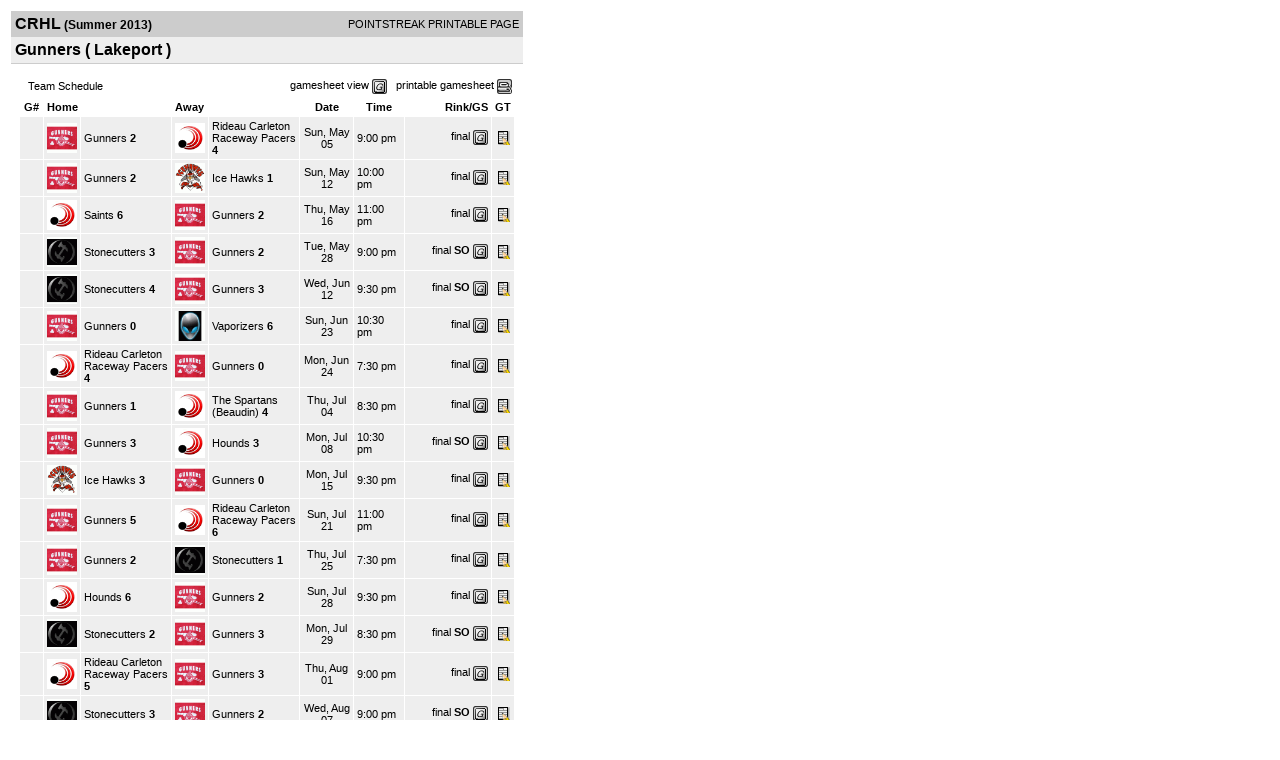

--- FILE ---
content_type: text/html; charset=UTF-8
request_url: https://d15k3om16n459i.cloudfront.net/players/print/players-team-schedule.html?teamid=57712&seasonid=10923
body_size: 1791
content:
<html>
<head>
<LINK REL="STYLESHEET" HREF="/common/playersprintstylesheet.css">
</head>
<body>
<table width=518><tr><td align="center"><table width="100%" border="0" cellspacing="0" cellpadding="4">
		<tr class="headerTeam">
		<td width="60%"><font class="conHeader">CRHL</font> <font class="season">(Summer 2013)</font></td>
		<td width="40%" align="right">POINTSTREAK PRINTABLE PAGE</td>
		</tr>
		<tr class="subHeader">
		<td width="60%" colspan="2"><font class="big">
		Gunners				(
		Lakeport		)
				</td>
	</tr>
	</table>
	<table width="100%" border="0" cellspacing="0" cellpadding="0">
	<tr><td class="intshim"><img src="/images/shim.gif" width="1" height="1"></td></tr>
	</table><br>
         <table width="97%" border="0" cellspacing="0" cellpadding="3">
          <tr> 
            <td class="cellTeamPlayer">&nbsp; Team Schedule</td>	            <td class="cellTeamPlayer" width="60%" align="right">gamesheet view&nbsp;<img src="/images/playersection/gs.gif" width="15" height="15" border="0" align="absmiddle">&nbsp;&nbsp;&nbsp;printable gamesheet <img src="/images/playersection/ss.gif" width="15" height="15" border="0" align="absmiddle"></td>          </tr>
          </table>
				<table width="97%" border="0" cellspacing="1" cellpadding="3">
					<tr class="fields">
						<td width='5%'>G#</td>						<td width="25%" align="left" colspan='2'>Home</td>
						<td width="25%" align="left" colspan='2'>Away</td>
						<td width="13%">Date</td>
						<td width="12%">Time</td>
						<td nowrap align="right" width="21%">Rink/GS</td>
						<td width="2%">GT</td>
					</tr>				<tr class="lightGrey">
						<td></td>						<td><img src="/logos/small/league182/team442822.gif" width="30" height="30"></td>						<td><a href="players-team.html?teamid=57712&seasonid=10923">Gunners</a><b> 2</b></td>
						<td><img src="/logos/small/nologo.gif" width="30" height="30"></td>						<td><a href="players-team.html?teamid=440751&seasonid=10923">Rideau Carleton Raceway Pacers</a><b> 4</b>						</td>
						<td align="center">Sun, May 05 </td>
						<td>9:00 pm</td>
						<td align="right"><a href="players-boxscore.html?gameid=2189518">final</a>	 <a href="gamesheet_full.html?gameid=2189518" target="_blank"><img src="/images/playersection/gs.gif" width="15" height="15" border="0" align="absmiddle" class="nova-img--auto"></a></td>
						<td><img src="/images/playersection/icon_manual.gif" border="0"></td>
					</tr>
								<tr class="lightGrey">
						<td></td>						<td><img src="/logos/small/league182/team442822.gif" width="30" height="30"></td>						<td><a href="players-team.html?teamid=57712&seasonid=10923">Gunners</a><b> 2</b></td>
						<td><img src="/logos/small/league182/team57286.gif" width="30" height="30"></td>						<td><a href="players-team.html?teamid=17860&seasonid=10923">Ice Hawks</a><b> 1</b>						</td>
						<td align="center">Sun, May 12 </td>
						<td>10:00 pm</td>
						<td align="right"><a href="players-boxscore.html?gameid=2189626">final</a>	 <a href="gamesheet_full.html?gameid=2189626" target="_blank"><img src="/images/playersection/gs.gif" width="15" height="15" border="0" align="absmiddle" class="nova-img--auto"></a></td>
						<td><img src="/images/playersection/icon_manual.gif" border="0"></td>
					</tr>
								<tr class="lightGrey">
						<td></td>						<td><img src="/logos/small/nologo.gif" width="30" height="30"></td>						<td><a href="players-team.html?teamid=17872&seasonid=10923">Saints</a><b> 6</b></td>
						<td><img src="/logos/small/league182/team442822.gif" width="30" height="30"></td>						<td><a href="players-team.html?teamid=57712&seasonid=10923">Gunners</a><b> 2</b>						</td>
						<td align="center">Thu, May 16 </td>
						<td>11:00 pm</td>
						<td align="right"><a href="players-boxscore.html?gameid=2189688">final</a>	 <a href="gamesheet_full.html?gameid=2189688" target="_blank"><img src="/images/playersection/gs.gif" width="15" height="15" border="0" align="absmiddle" class="nova-img--auto"></a></td>
						<td><img src="/images/playersection/icon_manual.gif" border="0"></td>
					</tr>
								<tr class="lightGrey">
						<td></td>						<td><img src="/logos/small/league182/team64348.gif" width="30" height="30"></td>						<td><a href="players-team.html?teamid=64348&seasonid=10923">Stonecutters</a><b> 3</b></td>
						<td><img src="/logos/small/league182/team442822.gif" width="30" height="30"></td>						<td><a href="players-team.html?teamid=57712&seasonid=10923">Gunners</a><b> 2</b>						</td>
						<td align="center">Tue, May 28 </td>
						<td>9:00 pm</td>
						<td align="right"><a href="players-boxscore.html?gameid=2201152">final</a>	 <b>SO</b> <a href="gamesheet_full.html?gameid=2201152" target="_blank"><img src="/images/playersection/gs.gif" width="15" height="15" border="0" align="absmiddle" class="nova-img--auto"></a></td>
						<td><img src="/images/playersection/icon_manual.gif" border="0"></td>
					</tr>
								<tr class="lightGrey">
						<td></td>						<td><img src="/logos/small/league182/team64348.gif" width="30" height="30"></td>						<td><a href="players-team.html?teamid=64348&seasonid=10923">Stonecutters</a><b> 4</b></td>
						<td><img src="/logos/small/league182/team442822.gif" width="30" height="30"></td>						<td><a href="players-team.html?teamid=57712&seasonid=10923">Gunners</a><b> 3</b>						</td>
						<td align="center">Wed, Jun 12 </td>
						<td>9:30 pm</td>
						<td align="right"><a href="players-boxscore.html?gameid=2216018">final</a>	 <b>SO</b> <a href="gamesheet_full.html?gameid=2216018" target="_blank"><img src="/images/playersection/gs.gif" width="15" height="15" border="0" align="absmiddle" class="nova-img--auto"></a></td>
						<td><img src="/images/playersection/icon_manual.gif" border="0"></td>
					</tr>
								<tr class="lightGrey">
						<td></td>						<td><img src="/logos/small/league182/team442822.gif" width="30" height="30"></td>						<td><a href="players-team.html?teamid=57712&seasonid=10923">Gunners</a><b> 0</b></td>
						<td><img src="/logos/small/league182/team380577.gif" width="30" height="30"></td>						<td><a href="players-team.html?teamid=380577&seasonid=10923">Vaporizers</a><b> 6</b>						</td>
						<td align="center">Sun, Jun 23 </td>
						<td>10:30 pm</td>
						<td align="right"><a href="players-boxscore.html?gameid=2216048">final</a>	 <a href="gamesheet_full.html?gameid=2216048" target="_blank"><img src="/images/playersection/gs.gif" width="15" height="15" border="0" align="absmiddle" class="nova-img--auto"></a></td>
						<td><img src="/images/playersection/icon_manual.gif" border="0"></td>
					</tr>
								<tr class="lightGrey">
						<td></td>						<td><img src="/logos/small/nologo.gif" width="30" height="30"></td>						<td><a href="players-team.html?teamid=440751&seasonid=10923">Rideau Carleton Raceway Pacers</a><b> 4</b></td>
						<td><img src="/logos/small/league182/team442822.gif" width="30" height="30"></td>						<td><a href="players-team.html?teamid=57712&seasonid=10923">Gunners</a><b> 0</b>						</td>
						<td align="center">Mon, Jun 24 </td>
						<td>7:30 pm</td>
						<td align="right"><a href="players-boxscore.html?gameid=2216062">final</a>	 <a href="gamesheet_full.html?gameid=2216062" target="_blank"><img src="/images/playersection/gs.gif" width="15" height="15" border="0" align="absmiddle" class="nova-img--auto"></a></td>
						<td><img src="/images/playersection/icon_manual.gif" border="0"></td>
					</tr>
								<tr class="lightGrey">
						<td></td>						<td><img src="/logos/small/league182/team442822.gif" width="30" height="30"></td>						<td><a href="players-team.html?teamid=57712&seasonid=10923">Gunners</a><b> 1</b></td>
						<td><img src="/logos/small/nologo.gif" width="30" height="30"></td>						<td><a href="players-team.html?teamid=401180&seasonid=10923">The Spartans (Beaudin)</a><b> 4</b>						</td>
						<td align="center">Thu, Jul 04 </td>
						<td>8:30 pm</td>
						<td align="right"><a href="players-boxscore.html?gameid=2223674">final</a>	 <a href="gamesheet_full.html?gameid=2223674" target="_blank"><img src="/images/playersection/gs.gif" width="15" height="15" border="0" align="absmiddle" class="nova-img--auto"></a></td>
						<td><img src="/images/playersection/icon_manual.gif" border="0"></td>
					</tr>
								<tr class="lightGrey">
						<td></td>						<td><img src="/logos/small/league182/team442822.gif" width="30" height="30"></td>						<td><a href="players-team.html?teamid=57712&seasonid=10923">Gunners</a><b> 3</b></td>
						<td><img src="/logos/small/nologo.gif" width="30" height="30"></td>						<td><a href="players-team.html?teamid=440741&seasonid=10923">Hounds</a><b> 3</b>						</td>
						<td align="center">Mon, Jul 08 </td>
						<td>10:30 pm</td>
						<td align="right"><a href="players-boxscore.html?gameid=2223695">final</a>	 <b>SO</b> <a href="gamesheet_full.html?gameid=2223695" target="_blank"><img src="/images/playersection/gs.gif" width="15" height="15" border="0" align="absmiddle" class="nova-img--auto"></a></td>
						<td><img src="/images/playersection/icon_manual.gif" border="0"></td>
					</tr>
								<tr class="lightGrey">
						<td></td>						<td><img src="/logos/small/league182/team57286.gif" width="30" height="30"></td>						<td><a href="players-team.html?teamid=17860&seasonid=10923">Ice Hawks</a><b> 3</b></td>
						<td><img src="/logos/small/league182/team442822.gif" width="30" height="30"></td>						<td><a href="players-team.html?teamid=57712&seasonid=10923">Gunners</a><b> 0</b>						</td>
						<td align="center">Mon, Jul 15 </td>
						<td>9:30 pm</td>
						<td align="right"><a href="players-boxscore.html?gameid=2223728">final</a>	 <a href="gamesheet_full.html?gameid=2223728" target="_blank"><img src="/images/playersection/gs.gif" width="15" height="15" border="0" align="absmiddle" class="nova-img--auto"></a></td>
						<td><img src="/images/playersection/icon_manual.gif" border="0"></td>
					</tr>
								<tr class="lightGrey">
						<td></td>						<td><img src="/logos/small/league182/team442822.gif" width="30" height="30"></td>						<td><a href="players-team.html?teamid=57712&seasonid=10923">Gunners</a><b> 5</b></td>
						<td><img src="/logos/small/nologo.gif" width="30" height="30"></td>						<td><a href="players-team.html?teamid=440751&seasonid=10923">Rideau Carleton Raceway Pacers</a><b> 6</b>						</td>
						<td align="center">Sun, Jul 21 </td>
						<td>11:00 pm</td>
						<td align="right"><a href="players-boxscore.html?gameid=2223743">final</a>	 <a href="gamesheet_full.html?gameid=2223743" target="_blank"><img src="/images/playersection/gs.gif" width="15" height="15" border="0" align="absmiddle" class="nova-img--auto"></a></td>
						<td><img src="/images/playersection/icon_manual.gif" border="0"></td>
					</tr>
								<tr class="lightGrey">
						<td></td>						<td><img src="/logos/small/league182/team442822.gif" width="30" height="30"></td>						<td><a href="players-team.html?teamid=57712&seasonid=10923">Gunners</a><b> 2</b></td>
						<td><img src="/logos/small/league182/team64348.gif" width="30" height="30"></td>						<td><a href="players-team.html?teamid=64348&seasonid=10923">Stonecutters</a><b> 1</b>						</td>
						<td align="center">Thu, Jul 25 </td>
						<td>7:30 pm</td>
						<td align="right"><a href="players-boxscore.html?gameid=2223767">final</a>	 <a href="gamesheet_full.html?gameid=2223767" target="_blank"><img src="/images/playersection/gs.gif" width="15" height="15" border="0" align="absmiddle" class="nova-img--auto"></a></td>
						<td><img src="/images/playersection/icon_manual.gif" border="0"></td>
					</tr>
								<tr class="lightGrey">
						<td></td>						<td><img src="/logos/small/nologo.gif" width="30" height="30"></td>						<td><a href="players-team.html?teamid=440741&seasonid=10923">Hounds</a><b> 6</b></td>
						<td><img src="/logos/small/league182/team442822.gif" width="30" height="30"></td>						<td><a href="players-team.html?teamid=57712&seasonid=10923">Gunners</a><b> 2</b>						</td>
						<td align="center">Sun, Jul 28 </td>
						<td>9:30 pm</td>
						<td align="right"><a href="players-boxscore.html?gameid=2234457">final</a>	 <a href="gamesheet_full.html?gameid=2234457" target="_blank"><img src="/images/playersection/gs.gif" width="15" height="15" border="0" align="absmiddle" class="nova-img--auto"></a></td>
						<td><img src="/images/playersection/icon_manual.gif" border="0"></td>
					</tr>
								<tr class="lightGrey">
						<td></td>						<td><img src="/logos/small/league182/team64348.gif" width="30" height="30"></td>						<td><a href="players-team.html?teamid=64348&seasonid=10923">Stonecutters</a><b> 2</b></td>
						<td><img src="/logos/small/league182/team442822.gif" width="30" height="30"></td>						<td><a href="players-team.html?teamid=57712&seasonid=10923">Gunners</a><b> 3</b>						</td>
						<td align="center">Mon, Jul 29 </td>
						<td>8:30 pm</td>
						<td align="right"><a href="players-boxscore.html?gameid=2223790">final</a>	 <b>SO</b> <a href="gamesheet_full.html?gameid=2223790" target="_blank"><img src="/images/playersection/gs.gif" width="15" height="15" border="0" align="absmiddle" class="nova-img--auto"></a></td>
						<td><img src="/images/playersection/icon_manual.gif" border="0"></td>
					</tr>
								<tr class="lightGrey">
						<td></td>						<td><img src="/logos/small/nologo.gif" width="30" height="30"></td>						<td><a href="players-team.html?teamid=440751&seasonid=10923">Rideau Carleton Raceway Pacers</a><b> 5</b></td>
						<td><img src="/logos/small/league182/team442822.gif" width="30" height="30"></td>						<td><a href="players-team.html?teamid=57712&seasonid=10923">Gunners</a><b> 3</b>						</td>
						<td align="center">Thu, Aug 01 </td>
						<td>9:00 pm</td>
						<td align="right"><a href="players-boxscore.html?gameid=2223801">final</a>	 <a href="gamesheet_full.html?gameid=2223801" target="_blank"><img src="/images/playersection/gs.gif" width="15" height="15" border="0" align="absmiddle" class="nova-img--auto"></a></td>
						<td><img src="/images/playersection/icon_manual.gif" border="0"></td>
					</tr>
								<tr class="lightGrey">
						<td></td>						<td><img src="/logos/small/league182/team64348.gif" width="30" height="30"></td>						<td><a href="players-team.html?teamid=64348&seasonid=10923">Stonecutters</a><b> 3</b></td>
						<td><img src="/logos/small/league182/team442822.gif" width="30" height="30"></td>						<td><a href="players-team.html?teamid=57712&seasonid=10923">Gunners</a><b> 2</b>						</td>
						<td align="center">Wed, Aug 07 </td>
						<td>9:00 pm</td>
						<td align="right"><a href="players-boxscore.html?gameid=2242425">final</a>	 <b>SO</b> <a href="gamesheet_full.html?gameid=2242425" target="_blank"><img src="/images/playersection/gs.gif" width="15" height="15" border="0" align="absmiddle" class="nova-img--auto"></a></td>
						<td><img src="/images/playersection/icon_manual.gif" border="0"></td>
					</tr>
								<tr>
				<td align="right" colspan="9"><br><a href="../aboutus/pointstreakis-entrytype.html">Terminal Game/Rink - <img src="/images/playersection/icon_terminal.gif" align="absmiddle" border=0></a><br><a href="../aboutus/pointstreakis-entrytype.html">Laptop Game/Rink - <img src="/images/playersection/icon_laptop.gif" align="absmiddle" border=0></a><br><a href="../aboutus/pointstreakis-entrytype.html">Online Entry Game/Rink - <img src="/images/playersection/icon_manual.gif" align="absmiddle" border=0></a></td>
		 		</tr>
		</table>
      <br>
      <br></td>
</tr>
</table>
<script type="text/javascript" src="/_Incapsula_Resource?SWJIYLWA=719d34d31c8e3a6e6fffd425f7e032f3&ns=1&cb=1755067641" async></script></body>
</html>